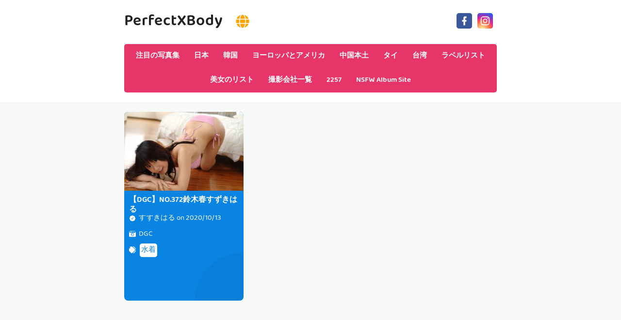

--- FILE ---
content_type: text/html; charset=utf-8
request_url: https://ja.perfectxbody.com/model_info/txhmdr1
body_size: 8181
content:


<!DOCTYPE html>
<html lang="ja" prefix="og: https://ogp.me/ns#">
<head>
	<meta charset="utf-8">
		<meta name="viewport" content="width=device-width, initial-scale=1, shrink-to-fit=no">
	<meta name="theme-color" content="#ccebf6">
	<link rel="icon" href="https://res.perfectxbody.com/perfectxbody/favicon.ico" type="image/x-icon">
	<meta property="og:type" content="website">
	<meta property="og:site_name" content="PerfectXBody.Com">
	<title>&#x7F8E;&#x3057;&#x3055;: &#x3059;&#x305A;&#x304D;&#x306F;&#x308B; - &#x30DA;&#x30FC;&#x30B8;1,&#x30EC;&#x30C3;&#x30C4;&#x30AC;&#x30FC;&#x30EB;&#x30BA;&#x30A6;&#x30EB;&#x30C8;&#x30E9;HD&#x30DF;&#x30EA;&#x30AA;&#x30F3;&#x30D3;&#x30E5;&#x30FC;&#x30C6;&#x30A3;&#x30FC;&#x30BB;&#x30AF;&#x30B7;&#x30FC;&#x753B;&#x50CF;&#x30B3;&#x30EC;&#x30AF;&#x30B7;&#x30E7;&#x30F3;</title>
        <meta property="og:title" content="&#x7F8E;&#x3057;&#x3055;: &#x3059;&#x305A;&#x304D;&#x306F;&#x308B; - &#x30DA;&#x30FC;&#x30B8;1,&#x30EC;&#x30C3;&#x30C4;&#x30AC;&#x30FC;&#x30EB;&#x30BA;&#x30A6;&#x30EB;&#x30C8;&#x30E9;HD&#x30DF;&#x30EA;&#x30AA;&#x30F3;&#x30D3;&#x30E5;&#x30FC;&#x30C6;&#x30A3;&#x30FC;&#x30BB;&#x30AF;&#x30B7;&#x30FC;&#x753B;&#x50CF;&#x30B3;&#x30EC;&#x30AF;&#x30B7;&#x30E7;&#x30F3;">
	<link rel="alternate" hreflang="zh-cn" href="https://cn.perfectxbody.com/model_info/txhmdr1"><link rel="alternate" hreflang="zh-tw" href="https://tw.perfectxbody.com/model_info/txhmdr1"><link rel="alternate" hreflang="zh-hk" href="https://tw.perfectxbody.com/model_info/txhmdr1"><link rel="alternate" hreflang="zh-sg" href="https://tw.perfectxbody.com/model_info/txhmdr1"><link rel="alternate" hreflang="en" href="https://en.perfectxbody.com/model_info/txhmdr1"><link rel="alternate" hreflang="ja" href="https://ja.perfectxbody.com/model_info/txhmdr1"><link rel="alternate" hreflang="ko" href="https://ko.perfectxbody.com/model_info/txhmdr1"><link rel="alternate" hreflang="ru" href="https://ru.perfectxbody.com/model_info/txhmdr1"><link rel="alternate" hreflang="de" href="https://de.perfectxbody.com/model_info/txhmdr1"><link rel="alternate" hreflang="fr" href="https://fr.perfectxbody.com/model_info/txhmdr1"><link rel="alternate" hreflang="es" href="https://es.perfectxbody.com/model_info/txhmdr1"><link rel="alternate" hreflang="pt" href="https://pt.perfectxbody.com/model_info/txhmdr1"><link rel="alternate" hreflang="it" href="https://it.perfectxbody.com/model_info/txhmdr1"><link rel="alternate" hreflang="nl" href="https://nl.perfectxbody.com/model_info/txhmdr1"><link rel="alternate" hreflang="pl" href="https://pl.perfectxbody.com/model_info/txhmdr1"><link rel="alternate" hreflang="id" href="https://id.perfectxbody.com/model_info/txhmdr1"><link rel="alternate" hreflang="th" href="https://th.perfectxbody.com/model_info/txhmdr1"><link rel="alternate" hreflang="vi" href="https://vi.perfectxbody.com/model_info/txhmdr1"><link rel="alternate" hreflang="x-default" href="https://en.perfectxbody.com/model_info/txhmdr1">
	<meta name="keywords" content="&#x7F8E;&#x3057;&#x3055;[&#x3059;&#x305A;&#x304D;&#x306F;&#x308B;],&#x30EC;&#x30C3;&#x30C4;&#x30AC;&#x30FC;&#x30EB;&#x30BA;&#x30A6;&#x30EB;&#x30C8;&#x30E9;HD&#x30DF;&#x30EA;&#x30AA;&#x30F3;&#x30D3;&#x30E5;&#x30FC;&#x30C6;&#x30A3;&#x30FC;&#x30BB;&#x30AF;&#x30B7;&#x30FC;&#x753B;&#x50CF;&#x30B3;&#x30EC;&#x30AF;&#x30B7;&#x30E7;&#x30F3;">
	<meta name="description" content="&#x7F8E;&#x3057;&#x3055;[&#x3059;&#x305A;&#x304D;&#x306F;&#x308B;] - &#x30DA;&#x30FC;&#x30B8;1,&#x30EC;&#x30C3;&#x30C4;&#x30AC;&#x30FC;&#x30EB;&#x30BA;&#x30A6;&#x30EB;&#x30C8;&#x30E9;HD&#x30DF;&#x30EA;&#x30AA;&#x30F3;&#x30D3;&#x30E5;&#x30FC;&#x30C6;&#x30A3;&#x30FC;&#x30BB;&#x30AF;&#x30B7;&#x30FC;&#x753B;&#x50CF;&#x30B3;&#x30EC;&#x30AF;&#x30B7;&#x30E7;&#x30F3;">
<meta property="og:description" content="&#x7F8E;&#x3057;&#x3055;[&#x3059;&#x305A;&#x304D;&#x306F;&#x308B;] - &#x30DA;&#x30FC;&#x30B8;1,&#x30EC;&#x30C3;&#x30C4;&#x30AC;&#x30FC;&#x30EB;&#x30BA;&#x30A6;&#x30EB;&#x30C8;&#x30E9;HD&#x30DF;&#x30EA;&#x30AA;&#x30F3;&#x30D3;&#x30E5;&#x30FC;&#x30C6;&#x30A3;&#x30FC;&#x30BB;&#x30AF;&#x30B7;&#x30FC;&#x753B;&#x50CF;&#x30B3;&#x30EC;&#x30AF;&#x30B7;&#x30E7;&#x30F3;">
	<link rel="canonical" href="https://ja.perfectxbody.com/model_info/txhmdr1">
<meta property="og:url" content="https://ja.perfectxbody.com/model_info/txhmdr1">
<meta property="og:image" content="https://ja.perfectxbody.com/perfectxbody/css/images/logo_350x350_alpha.png">
<meta property="og:image:width" content="350">
<meta property="og:image:height" content="350">
	<script type="application/ld&#x2B;json"></script>
	<base href="/">
	<!-- Global site tag (gtag.js) - Google Analytics --><script async src="https://www.googletagmanager.com/gtag/js?id=G-V2Q2JPNESV"></script><script>	window.dataLayer = window.dataLayer || [];	function gtag() { dataLayer.push(arguments); }	gtag('js', new Date());	gtag('config', 'G-V2Q2JPNESV');</script>
    <link rel="stylesheet" href="https://res.perfectxbody.com/perfectxbody/css/bootstrap.min.css">
    <link rel="stylesheet" href="https://res.perfectxbody.com/perfectxbody/lib/lightbox2/css/lightbox.min.css">
    <link rel="stylesheet" href="https://res.perfectxbody.com/perfectxbody/css/flickity.min.css">
	<link rel="preconnect" href="https://fonts.googleapis.com">
	<link rel="preconnect" href="https://fonts.gstatic.com" crossorigin>
	<link href="https://fonts.googleapis.com/css2?family=Open+Sans&display=swap" rel="stylesheet">
	<link href="https://res.perfectxbody.com/perfectxbody/css/icomoon/style.css" rel="stylesheet">
	<link rel="stylesheet" href="https://res.perfectxbody.com/perfectxbody/lib/jquery-modal/jquery.modal.min.css?v=20260114032758">
	<link rel="stylesheet" href="https://res.perfectxbody.com/perfectxbody/components.min.css?v=20260114032758">
	<link rel="alternate" type="application/rss+xml" title="RSS Feed for perfectxbody.com" href="https://rss.perfectxbody.com/api/ja/rss">
	<style>
		.lg-has-iframe {
			position: absolute;
			top: 0px;
			bottom: 0px;
		}

		iframe.lg-object {
			width: 400px !important;
			height: 800px !important;
			margin-top: 0px !important;
		}
	</style>
		<script defer type='text/javascript' src='//t84c3srgclc9.com/86/c7/9e/86c79e76c668ffd7a1a1323af51e9e6a.js'></script>
</head>
<body>
	<div id="root">
	<div id="languages-menu-7135857e313561b98598b6b22dbb5f3c25c62c6d"><div class><div class="language-item"><a class="on-popunder" id="c7cb8f36-5ca4-437e-99a9-2dc9a1ffa804" href="https://cn.perfectxbody.com/model_info/txhmdr1">&#x7B80;&#x4F53;&#x4E2D;&#x6587;</a></div><div class="language-item"><a class="on-popunder" id="c39ba125-0f21-431f-887c-de67a2a3d65b" href="https://tw.perfectxbody.com/model_info/txhmdr1">&#x7E41;&#x9AD4;&#x4E2D;&#x6587;</a></div><div class="language-item"><a class="on-popunder" id="9ae457c5-1f2f-4e3f-a725-8a34f76dcf4d" href="https://en.perfectxbody.com/model_info/txhmdr1">English</a></div><div class="language-item"><a class="on-popunder" id="647f830b-d024-4990-9c10-067cdd8d1ede" href="https://ja.perfectxbody.com/model_info/txhmdr1">&#x65E5;&#x672C;&#x8A9E;</a></div><div class="language-item"><a class="on-popunder" id="7f097b13-1c1d-498e-a53c-0ec2646e2c71" href="https://ko.perfectxbody.com/model_info/txhmdr1">&#xD55C;&#xAD6D;&#xC5B4;</a></div><div class="language-item"><a class="on-popunder" id="12db3fda-59c4-4bc7-80ca-c45e120a57f5" href="https://id.perfectxbody.com/model_info/txhmdr1">Bahasa Indonesia</a></div><div class="language-item"><a class="on-popunder" id="790e4015-0ea8-4579-96d8-d7d47fdded9f" href="https://th.perfectxbody.com/model_info/txhmdr1">&#xE44;&#xE17;&#xE22;</a></div><div class="language-item"><a class="on-popunder" id="16283c7a-c148-453d-b28d-d3d12a2746e5" href="https://vi.perfectxbody.com/model_info/txhmdr1">Ti&#x1EBF;ng Vi&#x1EC7;t</a></div><div class="language-item"><a class="on-popunder" id="30a2a7cc-ff70-444a-82e4-e68e70ed4602" href="https://ru.perfectxbody.com/model_info/txhmdr1">P&#x443;&#x441;&#x441;&#x43A;&#x438;&#x439;</a></div><div class="language-item"><a class="on-popunder" id="48e1301b-9641-41f1-b265-0f7ecb6e41d7" href="https://de.perfectxbody.com/model_info/txhmdr1">Deutsche</a></div><div class="language-item"><a class="on-popunder" id="4ecae9bc-7c49-4569-b087-925e92d60fa4" href="https://fr.perfectxbody.com/model_info/txhmdr1">Fran&#xE7;ais</a></div><div class="language-item"><a class="on-popunder" id="369fade4-aa38-425f-b1f3-db575837ef2b" href="https://es.perfectxbody.com/model_info/txhmdr1">Espa&#xF1;ol</a></div><div class="language-item"><a class="on-popunder" id="c7cb8f36-5ca4-437e-99a9-2dc9a1ffa804" href="https://pt.perfectxbody.com/model_info/txhmdr1">Portugu&#xEA;s</a></div><div class="language-item"><a class="on-popunder" id="b3ab851b-235e-4739-a90f-14065790664d" href="https://it.perfectxbody.com/model_info/txhmdr1">Italiano</a></div><div class="language-item"><a class="on-popunder" id="e6438eea-fee0-4ba8-b554-47fc247f03a1" href="https://nl.perfectxbody.com/model_info/txhmdr1">Nederlands</a></div><div class="language-item"><a class="on-popunder" id="53b28d1f-8abc-4e30-b9b6-27a7cadbf08d" href="https://pl.perfectxbody.com/model_info/txhmdr1">Polskie</a></div></div>
<img id="close-languages" src="https://res.perfectxbody.com/perfectxbody/css/images/times-circle-regular-pink.svg" style="width:32px;&#xA;&#x9;&#x9;height:32px;&#xA;&#x9;&#x9;background-color: #ffffff;&#xA;&#x9;&#x9;border-radius: 16px;&#xA;&#x9;&#x9;position: absolute;&#xA;&#x9;&#x9;top: 50px;&#xA;&#x9;&#x9;right: 50px;"></div>
	<div class="header-top" id="header-top" itemscope="itemscope" itemtype="https://schema.org/WPHeader"><div class="header-batas"><div class="header-inner-wrap"><div class="header section" id="header"><div class="widget Header" data-version="1" id="Header1"><div id="header-inner"><div class="titlewrapper"><h1 class="title"><a class="on-popunder" href="https://ja.perfectxbody.com/" title="PerfectXBody"><span itemprop="name">PerfectXBody</span></a>
								<img id="open-languages" style="position:relative;left:20px;width:28px;height:28px;" src="https://res.perfectxbody.com/perfectxbody/css/images/globe-solid-pink.svg"></h1></div>
						<div class="descriptionwrapper"><p class="description"><span>System.Func`2[System.String,System.String]</span></p></div></div></div></div></div>
		<div class="social-iconku"><a href="https://www.facebook.com/sharer/sharer.php?u=https%3a%2f%2fja.perfectxbody.com%2fmodel_info%2fPerfectXBody" rel="nofollow noopener" target="_blank" title="Like Our Facebook"><svg style="background: #3a579a;border-radius: 5px;padding: 5px;" viewbox="0 0 24 24"><path d="M17,2V2H17V6H15C14.31,6 14,6.81 14,7.5V10H14L17,10V14H14V22H10V14H7V10H10V6A4,4 0 0,1 14,2H17Z" fill="#ffffff"></path></svg></a>
			<a href="https://www.facebook.com/sharer/sharer.php?u=https%3a%2f%2fja.perfectxbody.com%2fmodel_info%2fPerfectXBody" rel="nofollow noopener" target="_blank" title="Follow Our Instagram"><svg style="background: radial-gradient(circle at 30% 107%, #fdf497 0%, #fdf497 5%, #fd5949 45%,#d6249f 60%,#285AEB 90%);border-radius: 5px;padding: 5px;" viewbox="0 0 24 24"><path d="M7.8,2H16.2C19.4,2 22,4.6 22,7.8V16.2A5.8,5.8 0 0,1 16.2,22H7.8C4.6,22 2,19.4 2,16.2V7.8A5.8,5.8 0 0,1 7.8,2M7.6,4A3.6,3.6 0 0,0 4,7.6V16.4C4,18.39 5.61,20 7.6,20H16.4A3.6,3.6 0 0,0 20,16.4V7.6C20,5.61 18.39,4 16.4,4H7.6M17.25,5.5A1.25,1.25 0 0,1 18.5,6.75A1.25,1.25 0 0,1 17.25,8A1.25,1.25 0 0,1 16,6.75A1.25,1.25 0 0,1 17.25,5.5M12,7A5,5 0 0,1 17,12A5,5 0 0,1 12,17A5,5 0 0,1 7,12A5,5 0 0,1 12,7M12,9A3,3 0 0,0 9,12A3,3 0 0,0 12,15A3,3 0 0,0 15,12A3,3 0 0,0 12,9Z" fill="#ffffff"></path></svg></a></div>
		<div id="navigation"><nav class="main-nav" itemscope="itemscope" itemtype="https://schema.org/SiteNavigationElement" role="navigation"><ul class="menu"><li><a class="on-popunder" itemprop="url" href="https://ja.perfectxbody.com/" title="&#x6CE8;&#x76EE;&#x306E;&#x5199;&#x771F;&#x96C6;"><span itemprop="name">&#x6CE8;&#x76EE;&#x306E;&#x5199;&#x771F;&#x96C6;</span></a></li><li><a class="on-popunder" itemprop="url" href="https://ja.perfectxbody.com/zone_info/t7c2chr" title="&#x65E5;&#x672C;"><span itemprop="name">&#x65E5;&#x672C;</span></a></li><li><a class="on-popunder" itemprop="url" href="https://ja.perfectxbody.com/zone_info/1861gxo" title="&#x97D3;&#x56FD;"><span itemprop="name">&#x97D3;&#x56FD;</span></a></li><li><a class="on-popunder" itemprop="url" href="https://ja.perfectxbody.com/zone_info/tiiyqya" title="&#x30E8;&#x30FC;&#x30ED;&#x30C3;&#x30D1;&#x3068;&#x30A2;&#x30E1;&#x30EA;&#x30AB;"><span itemprop="name">&#x30E8;&#x30FC;&#x30ED;&#x30C3;&#x30D1;&#x3068;&#x30A2;&#x30E1;&#x30EA;&#x30AB;</span></a></li><li><a class="on-popunder" itemprop="url" href="https://ja.perfectxbody.com/zone_info/oqdssh5" title="&#x4E2D;&#x56FD;&#x672C;&#x571F;"><span itemprop="name">&#x4E2D;&#x56FD;&#x672C;&#x571F;</span></a></li><li><a class="on-popunder" itemprop="url" href="https://ja.perfectxbody.com/zone_info/tqukz91" title="&#x30BF;&#x30A4;"><span itemprop="name">&#x30BF;&#x30A4;</span></a></li><li><a class="on-popunder" itemprop="url" href="https://ja.perfectxbody.com/zone_info/1vjeort" title="&#x53F0;&#x6E7E;"><span itemprop="name">&#x53F0;&#x6E7E;</span></a></li><li><a class="on-popunder" itemprop="url" href="https://ja.perfectxbody.com/tag_list/" title="&#x30E9;&#x30D9;&#x30EB;&#x30EA;&#x30B9;&#x30C8;"><span itemprop="name">&#x30E9;&#x30D9;&#x30EB;&#x30EA;&#x30B9;&#x30C8;</span></a></li><li><a class="on-popunder" itemprop="url" href="https://ja.perfectxbody.com/model_list/" title="&#x7F8E;&#x5973;&#x306E;&#x30EA;&#x30B9;&#x30C8;"><span itemprop="name">&#x7F8E;&#x5973;&#x306E;&#x30EA;&#x30B9;&#x30C8;</span></a></li><li><a class="on-popunder" itemprop="url" href="https://ja.perfectxbody.com/publisher_list/" title="&#x64AE;&#x5F71;&#x4F1A;&#x793E;&#x4E00;&#x89A7;"><span itemprop="name">&#x64AE;&#x5F71;&#x4F1A;&#x793E;&#x4E00;&#x89A7;</span></a></li><li><a class="on-popunder" itemprop="url" href="https://ja.perfectxbody.com/l2257" title="2257"><span itemprop="name">2257</span></a></li><li><a class="on-popunder" itemprop="url" href="https://assgirlz.com" title="NSFW Album Site"><span itemprop="name">NSFW Album Site</span></a></li></ul></nav></div></div></div>
<div class="clear"></div>
				<div id="div-vs-ads-left" style="float: left;
								position: absolute;
								left: calc(50% - 548px);
								top: 233px;">
									<div style="width:160px;height:600px;margin-bottom:5px;">
										<script type="text/javascript">	atOptions = {		'key' : '87fb0916b4ce6b8929afaa2ed3d0378c',		'format' : 'iframe',		'height' : 600,		'width' : 160,		'params' : {}	};	document.write('<scr' + 'ipt type="text/javascript" src="http' + (location.protocol === 'https:' ? 's' : '') + '://t84c3srgclc9.com/87fb0916b4ce6b8929afaa2ed3d0378c/invoke.js"></scr' + 'ipt>');</script>
									</div>
				</div>
				<div id="div-vs-ads-right" style="float: right;
								position: absolute;
								right: calc(50% - 548px);
								top: 233px;">
									<div style="width:160px;height:600px;margin-bottom:5px;">
										<script type="text/javascript">	atOptions = {		'key' : '87fb0916b4ce6b8929afaa2ed3d0378c',		'format' : 'iframe',		'height' : 600,		'width' : 160,		'params' : {}	};	document.write('<scr' + 'ipt type="text/javascript" src="http' + (location.protocol === 'https:' ? 's' : '') + '://t84c3srgclc9.com/87fb0916b4ce6b8929afaa2ed3d0378c/invoke.js"></scr' + 'ipt>');</script>
									</div>
				</div>
	<a name="list"></a>
<div id="wrapper-perfectxbody"><div id="perfectxbody"><div class="header no-items section" id="topwrapp"></div></div>
	<div id="content-wrapper-perfectxbody"><div id="main-wrapper-perfectxbody"><minisitesearchbar></minisitesearchbar>
			<div class="clear"></div>
			<div class="main section" id="main"><div class="widget Blog" data-version="1" id="Blog1"><div class="blog-posts hfeed" id="List_Id_1"><div class="post-grid"><div class="post-outer"><article class="post hentry" itemscope="itemscope" itemtype="https://schema.org/BlogPosting"><div itemprop="image" itemscope="itemscope" itemtype="https://schema.org/ImageObject"><meta content="https://img.perfectxbody.com/4jwcwsp/5pls5bn/4tskmp7/5t00phm/H300/6kvq57f.jpg" itemprop="url">
								<meta content="700" itemprop="width">
								<meta content="700" itemprop="height"></div>
							<div itemprop="publisher" itemscope="itemscope" itemtype="https://schema.org/Organization"><div itemprop="logo" itemscope="itemscope" itemtype="https://schema.org/ImageObject"><meta content="https://ja.perfectxbody.com/perfectxbody/css/images/logo_350x350_alpha.png" itemprop="url">
									<meta content="350" itemprop="width">
									<meta content="350" itemprop="height"></div>
								<meta content="PerfectXBody" itemprop="name"></div>
							<div itemtype="https://schema.org/WebPage" itemprop="mainEntityOfPage" itemscope="itemscope"></div>
							<div class="post-body entry-content" id="post-body-3854001486176215104"><div class="post-thumbnail lgz-loading"><a class="thumb on-popunder" href="https://ja.perfectxbody.com/perfect_gallery/vx00rsdghs" title="&#x3010;DGC&#x3011;NO.372&#x9234;&#x6728;&#x6625;&#x3059;&#x305A;&#x304D;&#x306F;&#x308B;"><img alt="&#x3010;DGC&#x3011;NO.372&#x9234;&#x6728;&#x6625;&#x3059;&#x305A;&#x304D;&#x306F;&#x308B;" class=" ls-is-cached lazyloaded" height="180" data-src="https://img.perfectxbody.com/4jwcwsp/5pls5bn/4tskmp7/5t00phm/H300/6kvq57f.jpg" src="https://img.perfectxbody.com/4jwcwsp/5pls5bn/4tskmp7/5t00phm/H300/6kvq57f.jpg" width="250" style="max-height: 240px;"></a></div>
								<div class="post-inner"><h2 class="post-title entry-title" itemprop="headline"><a class="on-popunder" href="https://ja.perfectxbody.com/perfect_gallery/vx00rsdghs" title="&#x3010;DGC&#x3011;NO.372&#x9234;&#x6728;&#x6625;&#x3059;&#x305A;&#x304D;&#x306F;&#x308B;">&#x3010;DGC&#x3011;NO.372&#x9234;&#x6728;&#x6625;&#x3059;&#x305A;&#x304D;&#x306F;&#x308B;</a></h2>
									<div class="infoartikel"><span class="post-author vcard"><span class="fn" itemprop="author" itemscope="itemscope" itemtype="https://schema.org/Person"><meta content="https://ja.perfectxbody.com/model_info/txhmdr1" itemprop="url">
												<svg style="width:14px;height:14px" viewbox="0 0 24 24"><path d="M22.5 12.5c0-1.58-.875-2.95-2.148-3.6.154-.435.238-.905.238-1.4 0-2.21-1.71-3.998-3.818-3.998-.47 0-.92.084-1.336.25C14.818 2.415 13.51 1.5 12 1.5s-2.816.917-3.437 2.25c-.415-.165-.866-.25-1.336-.25-2.11 0-3.818 1.79-3.818 4 0 .494.083.964.237 1.4-1.272.65-2.147 2.018-2.147 3.6 0 1.495.782 2.798 1.942 3.486-.02.17-.032.34-.032.514 0 2.21 1.708 4 3.818 4 .47 0 .92-.086 1.335-.25.62 1.334 1.926 2.25 3.437 2.25 1.512 0 2.818-.916 3.437-2.25.415.163.865.248 1.336.248 2.11 0 3.818-1.79 3.818-4 0-.174-.012-.344-.033-.513 1.158-.687 1.943-1.99 1.943-3.484zm-6.616-3.334l-4.334 6.5c-.145.217-.382.334-.625.334-.143 0-.288-.04-.416-.126l-.115-.094-2.415-2.415c-.293-.293-.293-.768 0-1.06s.768-.294 1.06 0l1.77 1.767 3.825-5.74c.23-.345.696-.436 1.04-.207.346.23.44.696.21 1.04z" fill="#fe8df0"></path></svg>
												<a class="g-profile" href="https://ja.perfectxbody.com/model_info/txhmdr1" rel="author" title="author profile"><span itemprop="name">&#x3059;&#x305A;&#x304D;&#x306F;&#x308B;</span></a></span></span>
										<span class="post-timestamp">
											on
											<meta content="https://ja.perfectxbody.com/perfect_gallery/vx00rsdghs">
											<span itemprop="dateModified"><a class="timestamp-link on-popunder" href="https://ja.perfectxbody.com/perfect_gallery/vx00rsdghs" rel="bookmark" title="permanent link"><abbr class="published" style="color:#ffffff;" itemprop="datePublished" title="2020&#x5E74;10&#x6708;13&#x65E5;&#x706B;&#x66DC;&#x65E5;">2020/10/13</abbr></a></span></span></div>
									<div class="post-snippet" itemprop="description"><div id="summary_3583"><div class="snippets"><p><img style="width:14px;height:14px" src="https://res.perfectxbody.com/perfectxbody/css/images/camera-retro-solid.svg">
													<a class="on-popunder" href="/publisher_info/vrlhvua" style="color: #ffffff;&#xA;&#x9;&#x9;&#x9;&#x9;&#x9;&#x9;&#x9;&#x9;&#x9;&#x9;&#x9;&#x9;&#x9;&#x9;&#x9;&#x9;&#x9;&#x9;&#x9;&#x9;&#x9;&#x9;&#x9;&#x9;&#x9;&#x9;&#x9;&#x9;&#x9;left: 3px;&#xA;&#x9;&#x9;&#x9;&#x9;&#x9;&#x9;&#x9;&#x9;&#x9;&#x9;&#x9;&#x9;&#x9;&#x9;&#x9;&#x9;&#x9;&#x9;&#x9;&#x9;&#x9;&#x9;&#x9;&#x9;&#x9;&#x9;&#x9;&#x9;&#x9;position: relative;">DGC</a></p>
												<p><img style="width:14px;height:14px;" src="https://res.perfectxbody.com/perfectxbody/css/images/tags-solid.svg"><span style="background-color: #ffffff;&#xA;&#x9;&#x9;&#x9;&#x9;&#x9;&#x9;&#x9;&#x9;&#x9;&#x9;&#x9;&#x9;&#x9;&#x9;&#x9;&#x9;&#x9;&#x9;&#x9;&#x9;left: 5px;&#xA;&#x9;&#x9;&#x9;&#x9;&#x9;&#x9;&#x9;&#x9;&#x9;&#x9;&#x9;&#x9;&#x9;&#x9;&#x9;&#x9;&#x9;&#x9;&#x9;&#x9;position: relative;&#xA;&#x9;&#x9;&#x9;&#x9;&#x9;&#x9;&#x9;&#x9;&#x9;&#x9;&#x9;&#x9;&#x9;&#x9;&#x9;&#x9;&#x9;&#x9;&#x9;&#x9;border-radius: 5px;&#xA;&#x9;&#x9;&#x9;&#x9;&#x9;&#x9;&#x9;&#x9;&#x9;&#x9;&#x9;&#x9;&#x9;&#x9;&#x9;&#x9;&#x9;&#x9;&#x9;&#x9;margin: 8px 3px 3px 3px;&#xA;&#x9;&#x9;&#x9;&#x9;&#x9;&#x9;&#x9;&#x9;&#x9;&#x9;&#x9;&#x9;&#x9;&#x9;&#x9;&#x9;&#x9;&#x9;&#x9;&#x9;padding: 3px 3px 3px 3px;&#xA;&#x9;&#x9;&#x9;&#x9;&#x9;&#x9;&#x9;&#x9;&#x9;&#x9;&#x9;&#x9;&#x9;&#x9;&#x9;&#x9;&#x9;&#x9;&#x9;&#x9;display:inline-block;"><a style="color:#0984e3;" dir="ltr" class="on-popunder" href="/tag_info/53lsub7">&#x6C34;&#x7740;</a></span></p></div></div></div></div>
								<div class="clear"></div></div></article></div></div></div>
	<div id="page_7135857e313561b98598b6b22dbb5f3c25c62c6d"><div style="text-align:center;width:100%;height:100px;"><script type="text/javascript">	atOptions = {		'key' : '81a9cea33b7bbc2a428051ec188a96e5',		'format' : 'iframe',		'height' : 90,		'width' : 728,		'params' : {}	};	document.write('<scr' + 'ipt type="text/javascript" src="http' + (location.protocol === 'https:' ? 's' : '') + '://t84c3srgclc9.com/81a9cea33b7bbc2a428051ec188a96e5/invoke.js"></scr' + 'ipt>');</script></div><div class="row justify-content-center"><div class="pgz-pagination" role="navigation"><div class="nav-links"><a class="on-popunder prev page-numbers" href="https://ja.perfectxbody.com/perfect_gallery/t5l4mh0fnj">&#x30E9;&#x30F3;&#x30C0;&#x30E0;&#x753B;&#x50CF;&#x30B3;&#x30EC;&#x30AF;&#x30B7;&#x30E7;&#x30F3;</a><span aria-current="page" class="page-numbers current">1</span><a class="on-popunder next page-numbers" href="https://ja.perfectxbody.com/perfect_gallery/t5l4mh0fnj">&#x30E9;&#x30F3;&#x30C0;&#x30E0;&#x753B;&#x50CF;&#x30B3;&#x30EC;&#x30AF;&#x30B7;&#x30E7;&#x30F3;</a></div></div></div><div style="text-align:center;width:100%;height:100px;"><script type="text/javascript">	atOptions = {		'key' : '81a9cea33b7bbc2a428051ec188a96e5',		'format' : 'iframe',		'height' : 90,		'width' : 728,		'params' : {}	};	document.write('<scr' + 'ipt type="text/javascript" src="http' + (location.protocol === 'https:' ? 's' : '') + '://t84c3srgclc9.com/81a9cea33b7bbc2a428051ec188a96e5/invoke.js"></scr' + 'ipt>');</script></div></div>
					<div class="blog-feeds"></div></div></div></div>
		<div class="clear">&nbsp;</div></div>
	<minisitepopularlist></minisitepopularlist>

<div style="text-align: center;display:inline-block;width:100%;"><h2 style="&#xA;&#x9;&#x9;&#x9;position: relative;&#xA;&#x9;&#x9;&#x9;overflow: hidden;&#xA;&#x9;&#x9;&#x9;margin: 0 auto 5px auto;&#xA;&#x9;&#x9;&#x9;color: #e73569;&#xA;&#x9;&#x9;&#x9;display: inline-block;&#xA;&#x9;&#x9;&#x9;z-index: 1;&#xA;&#x9;&#x9;&#x9;padding: 3px 0;&#xA;&#x9;&#x9;&#x9;font-size: 16px;&#xA;&#x9;&#x9;&#x9;border-bottom: 2px solid;&#xA;&#x9;&#x9;">&#x30E9;&#x30D9;&#x30EB;</h2></div>
<div class="containerna" id="Sidebarku1" itemscope="itemscope" itemtype="https://schema.org/WPSideBar" role="complementary"><div class="sidebar section" id="sidebar1"><div class="widget Label" data-version="1" id="Label1"><h2>&#x30E9;&#x30D9;&#x30EB;</h2>
			<div class="widget-content list-label-widget-content"><ul><li><a dir="ltr" class="on-popunder" href="/tag_info/1ihbiqi">&#x30A6;&#x30A3;&#x30BA;&#x30A4;&#x30F3;&#x30FB;&#x30C6;&#x30F3;&#x30D7;&#x30C6;&#x30FC;&#x30B7;&#x30E7;&#x30F3;</a></li><li><a dir="ltr" class="on-popunder" href="/tag_info/975vnxv">&#x30B7;&#x30B9;&#x30BF;&#x30FC;</a></li><li><a dir="ltr" class="on-popunder" href="/tag_info/5xkbv4u">&#x5165;&#x672D;&#x30E2;&#x30C7;&#x30EB;</a></li><li><a dir="ltr" class="on-popunder" href="/tag_info/o4c0emz">&#x7F8E;&#x811A;</a></li><li><a dir="ltr" class="on-popunder" href="/tag_info/o6gg2jz">&#x30BB;&#x30AF;&#x30B7;&#x30FC;&#x306A;&#x7F8E;&#x3057;&#x3055;</a></li><li><a dir="ltr" class="on-popunder" href="/tag_info/tfyaqcd">&#x7F8E;&#x3057;&#x3044;&#x80F8;</a></li><li><a dir="ltr" class="on-popunder" href="/tag_info/1vrm4hd">COSPLAY</a></li><li><a dir="ltr" class="on-popunder" href="/tag_info/vsa1q0v">&#x9ED2;&#x7DDA;</a></li><li><a dir="ltr" class="on-popunder" href="/tag_info/ih7zdnb">&#x30DE;&#x30AC;&#x30B8;&#x30F3;</a></li><li><a dir="ltr" class="on-popunder" href="/tag_info/iwip8e2">&#x3055;&#x308F;&#x3084;&#x304B;</a></li><li><a dir="ltr" class="on-popunder" href="/tag_list">&#x3082;&#x3063;&#x3068;&#x8AAD;&#x307F;&#x8FBC;&#x3080;</a></li></ul></div></div></div></div>
<div class="clear"></div><div style="text-align:center;margin-bottom:10px;margin-top:10px;width:100%;height:110px;"><ins class="eas6a97888e" data-zoneid="4685576"></ins></div><minisiterelatedlist></minisiterelatedlist>

<div style="text-align: center;display:inline-block;width:100%;"><h2 style="&#xA;&#x9;&#x9;&#x9;position: relative;&#xA;&#x9;&#x9;&#x9;overflow: hidden;&#xA;&#x9;&#x9;&#x9;margin: 0 auto 5px auto;&#xA;&#x9;&#x9;&#x9;color: #e73569;&#xA;&#x9;&#x9;&#x9;display: inline-block;&#xA;&#x9;&#x9;&#x9;z-index: 1;&#xA;&#x9;&#x9;&#x9;padding: 3px 0;&#xA;&#x9;&#x9;&#x9;font-size: 16px;&#xA;&#x9;&#x9;&#x9;border-bottom: 2px solid;&#xA;&#x9;&#x9;">&#x7F8E;&#x3057;&#x3055;</h2></div>
<div class="containerna" id="Sidebarku2" itemscope="itemscope" itemtype="https://schema.org/WPSideBar" role="complementary"><div class="sidebar section" id="sidebar2"><div class="widget Label" data-version="1" id="Label2"><h2>&#x7F8E;&#x3057;&#x3055;</h2>
			<div class="widget-content list-label-widget-content"><ul><li><a dir="ltr" class="on-popunder" href="/model_info/12jc286">&#x30E4;&#x30F3;&#x30C1;&#x30A7;&#x30F3;&#x30C1;&#x30A7;&#x30F3;</a></li><li><a dir="ltr" class="on-popunder" href="/model_info/ohuia59">&#x738B;&#x7389;&#x6625;</a></li><li><a dir="ltr" class="on-popunder" href="/model_info/9n1x1cr">&#x5C71;&#x4E2D;&#x771F;&#x7531;&#x7F8E;</a></li><li><a dir="ltr" class="on-popunder" href="/model_info/54rauzw">Zhou Yuxi</a></li><li><a dir="ltr" class="on-popunder" href="/model_info/thsk8mr">&#x5468;&#x598D;&#x5E0C;</a></li><li><a dir="ltr" class="on-popunder" href="/model_info/96eslcg">&#x8FD1;&#x85E4;&#x9EBB;&#x7F8E;</a></li><li><a dir="ltr" class="on-popunder" href="/model_info/vthjj4f">&#x30B4;&#x30C3;&#x30C9;&#x30D5;&#x30ED;&#x30F3;&#x30C8;&#x30C7;&#x30A3;&#x30D3;&#x30B8;&#x30E7;&#x30F3;</a></li><li><a dir="ltr" class="on-popunder" href="/model_info/5kjp93l">&#x829D;&#x829D;&#x30D6;&#x30FC;&#x30C6;&#x30A3;</a></li><li><a dir="ltr" class="on-popunder" href="/model_info/v2qc0qt">Xiangyue Xingzhu</a></li><li><a dir="ltr" class="on-popunder" href="/model_info/ofupl5z">Daji_Toxic</a></li><li><a dir="ltr" class="on-popunder" href="/model_list">&#x3082;&#x3063;&#x3068;&#x8AAD;&#x307F;&#x8FBC;&#x3080;</a></li></ul></div></div></div></div>
<div class="clear"></div><div style="text-align:center;margin-bottom:10px;margin-top:10px;width:100%;height:110px;"><ins class="eas6a97888e" data-zoneid="4685576"></ins></div><div style="text-align: center;display:inline-block;width:100%;"><h2 style="&#xA;&#x9;&#x9;&#x9;position: relative;&#xA;&#x9;&#x9;&#x9;overflow: hidden;&#xA;&#x9;&#x9;&#x9;margin: 0 auto 5px auto;&#xA;&#x9;&#x9;&#x9;color: #e73569;&#xA;&#x9;&#x9;&#x9;display: inline-block;&#xA;&#x9;&#x9;&#x9;z-index: 1;&#xA;&#x9;&#x9;&#x9;padding: 3px 0;&#xA;&#x9;&#x9;&#x9;font-size: 16px;&#xA;&#x9;&#x9;&#x9;border-bottom: 2px solid;&#xA;&#x9;&#x9;">&#x64AE;&#x5F71;&#x4EE3;&#x7406;&#x5E97;</h2></div>
<div class="containerna" id="Sidebarku3" itemscope="itemscope" itemtype="https://schema.org/WPSideBar" role="complementary"><div class="sidebar section" id="sidebar3"><div class="widget Label" data-version="1" id="Label3"><h2>&#x64AE;&#x5F71;&#x4EE3;&#x7406;&#x5E97;</h2>
			<div class="widget-content list-label-widget-content"><ul><li><a dir="ltr" class="on-popunder" href="/publisher_info/52bwfzn">&#x30B7;&#x30E7;&#x30FC;&#x30DE;&#x30F3;</a></li><li><a dir="ltr" class="on-popunder" href="/publisher_info/18eo3hf">&#x30CD;&#x30C3;&#x30C8;&#x30EF;&#x30FC;&#x30AF;&#x306E;&#x7F8E;&#x3057;&#x3055;</a></li><li><a dir="ltr" class="on-popunder" href="/publisher_info/tuxgsjc">Youguo&#x30B5;&#x30FC;&#x30AF;&#x30EB;&#x30E9;&#x30D6;&#x30B9;&#x30BF;&#x30F3;&#x30CA;&#x30FC;</a></li><li><a dir="ltr" class="on-popunder" href="/publisher_info/9brb4j3">LovePop</a></li><li><a dir="ltr" class="on-popunder" href="/publisher_info/vrlhvua">DGC</a></li><li><a dir="ltr" class="on-popunder" href="/publisher_info/oslin0b">&#x674E;&#x5185;&#x95A3;</a></li><li><a dir="ltr" class="on-popunder" href="/publisher_info/vl38ujs">Minisuka.tv</a></li><li><a dir="ltr" class="on-popunder" href="/publisher_info/5u3mp7e">RQ-STAR</a></li><li><a dir="ltr" class="on-popunder" href="/publisher_info/i3ool8d">&#x5947;&#x5999;&#x3067;&#x9762;&#x767D;&#x3044;</a></li><li><a dir="ltr" class="on-popunder" href="/publisher_info/tydvxoj">Digi-Gra</a></li><li><a dir="ltr" class="on-popunder" href="/publisher_list">&#x3082;&#x3063;&#x3068;&#x8AAD;&#x307F;&#x8FBC;&#x3080;</a></li></ul></div></div></div></div>
<div class="clear"></div><div style="text-align:center;margin-bottom:10px;margin-top:10px;width:100%;height:110px;"><ins class="eas6a97888e" data-zoneid="4685576"></ins></div></div>
	<button type="button" class="btn-floating btn-lg" id="btn-back-to-top" style="z-index: 100000;&#xA;                padding-top: 5px;&#xA;                padding-left: 10px;&#xA;                border-radius: 24px;&#xA;                padding-right: 10px;&#xA;                padding-bottom: 8px;border-radius: 24px;color: #fff;background-color: #47c2dc;border-color: #47c2dc;"><img src="https://res.perfectxbody.com/perfectxbody/css/images/arrow-up-solid.svg" width="24px" height="24px" alt="Goto Top"></button>
	<div class="loading" style="display:block;"><img src="https://res.perfectxbody.com/perfectxbody/css/images/loading_200x200.svg" width="200px" height="200px" alt="Loading"></div>
	<div id="footer-wrap" itemscope="itemscope" itemtype="https://schema.org/WPFooter"><div id="footer2">
		Copyright © 2020-2026
		<a href="https://ja.perfectxbody.com/" itemprop="url" title="PerfectXBody"><span itemprop="copyrightHolder">PerfectXBody</span></a> All rights reserved. 
		<span id="secureid">Created by <a href="https://ja.perfectxbody.com/" rel="nofollow noopener" target="_blank" title="UniStudio">UniStudio</a></span></div></div>
	</div>
	<ins class="eas6a97888e" data-zoneid="4685590"></ins>
<script type='text/javascript' src='//t84c3srgclc9.com/1d/5b/13/1d5b13e48647f4bf287c70fe248fbf3f.js'></script>
	<script src="https://res.perfectxbody.com/perfectxbody/js/jquery.min.js"></script>
	<script src="https://res.perfectxbody.com/perfectxbody/js/bootstrap.min.js"></script>
	<script src="https://res.perfectxbody.com/perfectxbody/lib/lightbox2/js/lightbox.min.js"></script>
	<script src="https://res.perfectxbody.com/perfectxbody/lib/jquery-modal/jquery.modal.min.js?v=20260114032758"></script>
	<script src="https://res.perfectxbody.com/perfectxbody/components.min.js?v=20260114032758"></script>
	<script type="text/javascript">
		$.ajaxSetup({cache: true});
		$.getScript( "https://res.perfectxbody.com/perfectxbody/js/lazyload.min.js", function( data, textStatus, jqxhr ) {
			let images = document.querySelectorAll("img.lazyloaded");
			lazyload(images);
		});
		const bindLoading = function()
		{
			$('a[unload!="on"]').on('click',function(){
				setLoadingStatus(true);
			});
		};
		$(document).ready(function(){
			$(window).scroll(function() {
				//debugger;
				var left = $("#left");
				var right = $("#right");

				var currentTop = $(document).scrollTop();
				if(left && right && left.length === 1 && right.length === 1)
				{
					var scrollTop = currentTop + 50;
					//console.log(scrollTop);
					left.css( "top", scrollTop + "px" ); //.fadeOut( "slow" );
					right.css( "top", scrollTop + "px" ); //.fadeOut( "slow" );
				}
			});
			bindLoading();
			//setTimeout(function(){
			setLoadingStatus(false);
			//},1000*3);
			setInterval(function(){
				//console.log("Set loading false");
				setLoadingStatus(false);
			},1000*5);
			if(regNavMenus) regNavMenus();
			if(gotoTag) gotoTag();

			$("#btSearch").click(function(){
				setLoadingStatus(true);
				var searchPath = $("#hidSearchPath").val();
				var searchKey = $("#txtSearchKey").val();
				window.location.href = searchPath + "/" + encodeURIComponent(searchKey);
				return false;
			});
			$("#txtSearchKey").keypress(function (e) {
			  if (e.which == 13) {
				$("#btSearch").click();
				return false;    
			  }
			});
			
			$("#aDownload").click(function(){
				const rIframeSrc = $('#hIframeSrc').val();
				$('#rIframe').attr('src',rIframeSrc);
				$("#ex1").jqmodal();
				return false;
			});

			window.onscroll = function() {
				var adContainerLeft = document.getElementById("div-vs-ads-left");
				var adContainerRight = document.getElementById("div-vs-ads-right");

				if (adContainerLeft && adContainerRight) {
					var scrollPosition = window.scrollY || document.documentElement.scrollTop;

					var newTop = 233 + scrollPosition; // 233 是初始的 top 值
					adContainerLeft.style.top = newTop + "px";
					adContainerRight.style.top = newTop + "px";
				}
			};
		});
	</script>
	
	<div id="histats_counter"></div>
	<script type="text/javascript">var _Hasync= _Hasync|| [];
	_Hasync.push(['Histats.startgif', '1,4654578,4,10046,"div#histatsC {position: absolute;top:0px;left:0px;}body>div#histatsC {position: fixed;}"']);
	_Hasync.push(['Histats.fasi', '1']);
	_Hasync.push(['Histats.track_hits', '']);
	(function() {
	var hs = document.createElement('script'); hs.type = 'text/javascript'; hs.async = true;
	hs.src = ('//s10.histats.com/js15_gif_as.js');
	(document.getElementsByTagName('head')[0] || document.getElementsByTagName('body')[0]).appendChild(hs);
	})();</script>
	<noscript><a href="/" alt="" target="_blank"><div id="histatsC"><img border="0" src="//s4is.histats.com/stats/i/4654578.gif?4654578&103"></div></a>
	</noscript>
<script defer src="https://static.cloudflareinsights.com/beacon.min.js/vcd15cbe7772f49c399c6a5babf22c1241717689176015" integrity="sha512-ZpsOmlRQV6y907TI0dKBHq9Md29nnaEIPlkf84rnaERnq6zvWvPUqr2ft8M1aS28oN72PdrCzSjY4U6VaAw1EQ==" data-cf-beacon='{"version":"2024.11.0","token":"5dcbfe83f566495ab0e1858f35c7a0aa","r":1,"server_timing":{"name":{"cfCacheStatus":true,"cfEdge":true,"cfExtPri":true,"cfL4":true,"cfOrigin":true,"cfSpeedBrain":true},"location_startswith":null}}' crossorigin="anonymous"></script>
</body>
</html>



--- FILE ---
content_type: text/css
request_url: https://res.perfectxbody.com/perfectxbody/components.min.css?v=20260114032758
body_size: 4658
content:
.loading{flex:0 0 auto;display:flex;-webkit-box-align:center;-ms-flex-align:center;align-items:center;-webkit-box-pack:center;-ms-flex-pack:center;justify-content:center;font-size:18px;letter-spacing:1px;z-index:99999;position:fixed;top:50%;left:calc(50% - 200px/2);right:50%;bottom:50%;height:200px;width:200px}#btn-back-to-top{position:fixed;bottom:30px;right:30px;display:none}.pgz-pagination a{color:#333;text-decoration:none}.pgz-pagination a:hover{color:#47c2dc;text-decoration:none}.pgz-pagination{float:left;width:768px;text-align:center;margin:4px 0 10px 0}.nav-links{display:inline-block}.pgz-pagination a,.pgz-pagination a:visited{float:left;background:#fff;margin:10px 5px 10px 0;padding:7px 10px;line-height:100%;border:1px solid #ebebeb}.pgz-pagination .current,.pgz-pagination .dots{color:#333;background:#fff;float:left;margin:10px 5px 0 0;padding:7px 10px;line-height:100%;border:1px solid #ebebeb}.pgz-pagination span.current,.pgz-pagination a:hover{background:#47c2dc;color:#fff;border:1px solid #47c2dc}.pgz-pagination a:active{background:#ea1c26;color:#fff;border:1px solid #ea1c26}.current-page{color:#ea1c26;font-size:larger}.album-download{width:auto !important;color:#fff !important;background:#47c2dc !important;padding:.5rem 1rem;display:inline-block;border-radius:4px;transition-duration:.25s;border:none;font-size:20px;margin-bottom:5px;margin-top:5px}.blocker{z-index:1000 !important}body,div,span,h1,h2,p,a,abbr,img,ul,li,form,article,nav{margin:0;padding:0;border:0;font-size:100%;font:inherit;vertical-align:baseline}svg{vertical-align:middle}ul{margin:.2em 0 .2em 1em}ul{list-style:none}ul{list-style:disc outside}li{margin:0}body{background:#f7f9f8;color:#000;font-family:'Baloo Tamma 2',cursive;font-size:16px;line-height:1.3em;font-weight:400;text-align:left;margin:0;padding:0}a{color:#2e87e7;text-decoration:none;transition:all .3s}a:hover{color:#297ad2}a img{border-width:0}img{height:auto;max-width:100%;vertical-align:middle}.clear{clear:both}*,*:before,*:after{-webkit-box-sizing:content-box;-moz-box-sizing:content-box;box-sizing:content-box}#ContactForm1{height:0;width:0;visibility:hidden;display:none}.home-box,.lasthome-box{display:none}@media screen and (min-width:641px){::-webkit-scrollbar{-webkit-appearance:none;width:4px;height:5px}::-webkit-scrollbar-thumb{background-color:rgba(0,0,0,.15);border-radius:10px}::-webkit-scrollbar-track{background-color:transparent}::-webkit-scrollbar-thumb:hover{background-color:rgba(0,0,0,.25)}div[id^="Label"]::-webkit-scrollbar-thumb{background-color:rgba(255,255,255,.45)}::-webkit-scrollbar-track{background-color:rgba(255,255,255,.1)}}*,*:before,*:after{-webkit-box-sizing:border-box;-moz-box-sizing:border-box;box-sizing:border-box;-webkit-tap-highlight-color:rgba(0,0,0,0);-webkit-tap-highlight-color:transparent}a,button,input:focus{transition:all .3s}.post img{max-width:100%;height:auto}#wrapper-perfectxbody{position:relative;max-width:768px;padding:0;margin:20px auto 0 auto;overflow:hidden}#main-wrapper-perfectxbody{position:relative;float:left;padding:0;word-wrap:break-word;overflow:hidden;width:100%}#main{padding:0;margin:0}.section{margin:0}#topwrapp{display:block;overflow:hidden;position:relative}.sidebar-wrapper{background:#fff;width:100%}.containerna{margin:0 auto;padding:0;position:relative;max-width:768px}.header-top{position:relative;background:#fff;overflow:hidden;padding:0 20px 20px 20px}.header-batas{max-width:768px;margin:auto;text-align:center}#header{float:left;margin:30px 0}#header-inner{margin:0;padding:0}#header h1{display:inline-block;font-size:32px;font-weight:600;letter-spacing:.8px;line-height:30px;text-transform:capitalize}#header h1 a{color:#222}#header h1 a:hover{color:#2e87e7}.descriptionwrapper{display:none}.social-iconku{float:right;display:inline;overflow:hidden;margin:22px 0 0}.social-iconku a{float:left;margin:0 5px 0 0;font-size:10px;text-align:center;width:38px}.social-iconku a:hover{opacity:1}.social-iconku svg{height:32px;width:32px;margin-top:5px}.social-iconku a path{fill:#fff}.social-iconku a:hover path{fill:#fff}.social-iconku a:hover{opacity:.95}.search-top{float:left;margin:0 auto 20px auto;font-size:15px;text-align:center;width:100%}.search-top form{width:100%;padding:0;margin:0;position:relative;box-shadow:0 1px 10px -4px rgba(0,0,0,.15)}.search-top input.query{background:#fff;font-family:monospace;border:0;padding:10px 0;margin:0 auto;border-radius:5px;outline:none;width:100%;text-indent:15px;transition:all .6s}.search-top input.query:focus{background:#fff}.search-top form button{position:absolute;right:0;top:0;bottom:0;background:#fa983a;color:#fff;border:0;padding:0 20px;border-radius:0 5px 5px 0;cursor:pointer;outline:none;transition:all .3s}.search-top form button:hover{background:#e58e26;color:#fff}.search-top form button svg{width:22px;height:22px;margin:0 auto}.menu{background:#e73569;float:left;width:100%;display:block;position:relative;border-radius:5px;margin:0;line-height:1.3em}.menu li{display:inline-block;position:relative;z-index:10}.menu li:first-child{margin-left:0}.menu li a{font-size:15px;padding:15px;font-weight:600;text-decoration:none;display:block;color:#fff;transition:all .2s ease-in-out 0s}.menu li a:hover,.menu li:hover>a{background:#e73569;color:#fff}div[id^="Label"]{background:#e73569;width:100%;position:relative;margin:0 auto 20px auto;border-radius:5px;display:-webkit-box;overflow-x:auto}div[id^="Label"] h2{display:none}div[id^="Label"] ul{display:-webkit-box;margin:0}div[id^="Label"] li{display:inline-block;z-index:10;cursor:pointer;position:relative;white-space:nowrap}div[id^="Label"]:after{content:'';position:absolute;right:0;top:0;bottom:0;left:0;z-index:9}div[id^="Label"] .widget-content.list-label-widget-content{text-align:center;margin:auto;line-height:1.3em}div[id^="Label"] li:first-child{margin-left:0}div[id^="Label"] li a{font-size:15px;padding:15px;font-weight:600;text-decoration:none;color:#fff;white-space:nowrap;display:block;transition:all .2s ease-in-out 0s}div[id^="Label"] li a:hover,div[id^="Label"] li:hover>a{background:#e73569;color:#fff}.infoartikel{display:block;overflow:hidden}.post-body{margin:0;line-height:1.6em;text-align:left}.post-body img{max-width:100%;height:auto}*:focus{outline:0 !important}h1,h2{font-weight:600;line-height:1.5rem}h1{font-size:200%}h2{font-size:180%}.post-body h2{font-size:180%}#blog-pager{background:#fff;border-radius:5px;clear:both;width:100%;line-height:1.5rem;position:relative;display:inline-block;text-align:center;overflow:visible;margin:0 auto;padding:15px 0}#blog-pager-older-link{float:none;display:inline-block;margin:0 5px;text-align:center}#blog-pager a{display:block;margin:0;padding:4px 0;text-align:center;width:65px;font-size:24px;line-height:25px;background:#fa983a;color:#fff;font-weight:400;z-index:90;border-radius:5px;box-shadow:0 10px 10px -10px rgba(0,0,0,.15)}#blog-pager a:hover{background:#e58e26;color:#fff}#blog-pager .home-link{display:none}.blog-pager svg{width:22px;height:22px;margin:2px 0 0 0}#footer-wrap{position:relative;background:#fff;padding:15px;margin:0 auto;color:#222;font-weight:600;overflow:hidden;text-align:center;border-top:1px solid rgba(0,0,0,.05)}#footer2{font-size:15px;padding:5px;display:block;text-align:center;color:#222;border-radius:5px}#footer2 a{color:#222}#footer2 a:hover{text-decoration:underline}div[id^="PopularPosts"]{padding:30px 0;border-radius:5px;margin:0 auto;text-align:center;overflow:hidden}div[id^="PopularPosts"] ul{margin:0;list-style:none}div[id^="PopularPosts"] ul li{background:#1289a7;width:32%;float:left;position:relative;overflow:hidden;display:block;padding:0;margin-right:15px;margin-bottom:15px;border-radius:8px;min-height:280px}div[id^="PopularPosts"] ul li .item-thumbnail{overflow:hidden;margin:0 0 10px 0}div[id^="PopularPosts"].PopularPosts a{color:#fff}div[id^="PopularPosts"].PopularPosts a:hover{color:#fff;text-decoration:underline}div[id^="PopularPosts"].PopularPosts h2{position:relative;overflow:hidden;margin:0 auto 25px auto;color:#e73569;display:inline-block;z-index:1;padding:3px 0;font-size:16px;border-bottom:2px solid}.PopularPosts img{object-fit:cover;padding:0;max-height:190px;width:100%}@media screen and (min-width:481px){div[id^="PopularPosts"] ul li:nth-child(3){margin:0}div[id^="PopularPosts"] ul li:nth-child(6){margin:0}}div[id^="PopularPosts"] ul li .item-title{padding:10px;text-align:left;font-size:15px;font-weight:600}div[id^="PopularPosts"] ul li:nth-child(1){background:#0984e3}div[id^="PopularPosts"] ul li:nth-child(2){background:#1289a7}div[id^="PopularPosts"] ul li:nth-child(3){background:#e7be19}div[id^="PopularPosts"] ul li:nth-child(4){background:#0abde3}div[id^="PopularPosts"] ul li:nth-child(5){background:#fd79a8}div[id^="PopularPosts"] ul li:nth-child(6){background:#e17055}div[id^="PopularPosts"] ul li:after{content:'';display:block;position:absolute;bottom:0;right:0;width:100px;height:100px;background:rgba(0,0,0,.04);background-repeat:no-repeat;border-radius:100px 0 0;z-index:0;transition:all .3s}div[id^="PopularPosts"] ul li:hover:after{background:rgba(0,0,0,.04);width:100%;height:100%}div[id^="PopularPosts"] ul li .item-thumbnail-only{position:relative;z-index:1}div[id^="PopularPosts"] ul li img{transition:all .3s}div[id^="PopularPosts"] ul li:hover img{transform:scale(1.1) rotate(2deg)}.backtop{display:none;background:#e73569;color:#fff;font-size:1em;width:36px;height:36px;line-height:38px;outline:0;z-index:999;bottom:30px;right:30px;position:fixed;border-radius:5px;padding:0;text-align:center;cursor:pointer;opacity:1;transition:all .25s}.backtop svg{width:22px;height:22px;transform:rotate(90deg);vertical-align:middle;transition:all .25s}.backtop:hover{background:#e73569}@media screen and (max-width:768px){div[id^="Label"]:after{display:none}.sidebar{padding:0 10px}#main-wrapper-perfectxbody{width:100%}#wrapper-perfectxbody{padding:0 10px}#main{padding:0}#main-wrapper-perfectxbody,#wrapper-perfectxbody{border:none}#header{float:none;margin:10px auto 20px auto;text-align:center;overflow:hidden}.main-nav{display:-webkit-box;overflow-x:auto}.menu{float:none;display:-webkit-box}.menu li{background:#e73569;display:inline-block;z-index:10;cursor:pointer;position:relative;white-space:nowrap}.menu li a{white-space:nowrap;display:block}.social-iconku{display:table;float:none;margin:0 auto 20px auto}.header-top{padding:20px 10px}div[id^="sidebar"]{padding:0}div[id^="PopularPosts"] ul li{width:31.7%}}@media screen and (max-width:640px){.search-top{float:none;width:100%;max-width:620px}#footer2{display:block;text-align:center}}@media screen and (max-width:480px){.backtop{bottom:15px;right:15px;opacity:.8}.backtop:hover{opacity:1}div[id^="PopularPosts"] ul li{width:47.7%;min-height:200px}div[id^="PopularPosts"] ul li:nth-child(2){margin:0}div[id^="PopularPosts"] ul li:nth-child(4){margin:0}div[id^="PopularPosts"] ul li:nth-child(6){margin:0}div[id^="PopularPosts"] ul li .item-title{font-weight:400}}@media screen and (max-width:480px){.search-top{max-width:340px}}.post{background:#e73569;position:relative;overflow:hidden;margin:0 7.5px 15px 7.5px;border-radius:8px;height:390px}.post:after{content:'';display:block;position:absolute;bottom:0;right:0;width:100px;height:100px;background:rgba(0,0,0,.04);background-repeat:no-repeat;border-radius:100px 0 0;z-index:0;transition:all .3s}.post:hover:after{background:rgba(0,0,0,.04);width:100%;height:100%}.post .post-thumbnail img{width:100%;transition:all .3s}.post:hover .post-thumbnail img{transform:scale(1.1) rotate(2deg)}.post-inner{position:relative;padding:10px 10px 0 10px}.blog-posts{margin-left:-7.5px;margin-right:-7.5px;overflow:hidden}.post-outer{width:33.3%;float:left;position:relative;overflow:hidden;display:block;margin:0 auto}.post-outer-ad{width:33.3%;float:left;position:relative;overflow:hidden;display:block;margin:0 auto}.post-thumbnail{overflow:hidden;position:relative;height:auto;margin:0;border-radius:5px 5px 0 0;z-index:5}.post-thumbnail.lgz-loading:before,.post-thumbnail.lgz-loading:after{content:'';box-sizing:border-box;position:absolute;top:50%;left:50%;width:25px;height:25px;margin-top:-15px;margin-left:-15px;border-radius:50%;border:2px solid transparent;border-top-color:#fff;animation:loading .8s cubic-bezier(.4,0,1,1) infinite}.post-thumbnail.lgz-loading:after{animation:loading 2s cubic-bezier(.61,0,.38,.99) infinite}.post-outer:nth-child(1) .post{background:#0984e3}.post-outer:nth-child(2) .post{background:#1289a7}.post-outer:nth-child(3) .post{background:#e7be19}.post-outer:nth-child(4) .post{background:#0abde3}.post-outer:nth-child(5) .post{background:#fd79a8}.post-outer:nth-child(6) .post{background:#e17055}.post-outer:nth-child(8) .post{background:#f39c12}.post-outer:nth-child(9) .post{background:#703bd7}.post-outer:nth-child(10) .post{background:#1289a7}.post-outer:nth-child(11) .post{background:#0984e3}.post-outer:nth-child(12) .post{background:#1289a7}.post-outer:nth-child(13) .post{background:#e7be19}.post-outer:nth-child(15) .post{background:#0abde3}.post-outer:nth-child(16) .post{background:#fd79a8}.post-outer:nth-child(17) .post{background:#e17055}.post-outer:nth-child(18) .post{background:#f39c12}.post-outer:nth-child(19) .post{background:#703bd7}.post-outer:nth-child(20) .post{background:#1289a7}.post-outer:nth-child(22) .post{background:#0984e3}.post-outer:nth-child(23) .post{background:#1289a7}.post-outer:nth-child(24) .post{background:#e7be19}.post-outer:nth-child(25) .post{background:#0abde3}.post-outer:nth-child(26) .post{background:#fd79a8}.post-outer:nth-child(27) .post{background:#e17055}.post-body img{object-fit:cover;border-radius:5px 5px 0 0;z-index:4;position:relative}.post-body{position:relative;padding:0;text-align:left;line-height:0;z-index:1}.post-snippet{margin:5px 0}h2.post-title.entry-title{font-size:16px;line-height:1.3}h2.post-title.entry-title a{color:#fff}h2.post-title.entry-title a:hover{color:#fff;text-decoration:underline}.infoartikel a,.infoartikel{color:#fff;font-size:15px;margin:10px 0}.infoartikel a:hover,.post-title a:hover{color:#fff}.infoartikel a abbr{text-decoration:none}.post-author svg,.fn svg{vertical-align:middle;margin:0 3px 0 0}.post-snippet{font-size:15px;color:rgba(255,255,255,.85);line-height:1.5}.post-author svg path,.fn svg path{fill:#fff}.ias_trigger{background:#fff;border-radius:8px;clear:both;line-height:1.5rem;position:relative;display:block;text-align:center;overflow:visible;margin:0 7.5px;padding:15px 0}.ias_trigger a{background:#ffeaa7;color:#e73569;display:inline-block;height:34px;font-size:15px;text-transform:capitalize;padding:0 22px;border:2px solid;transition:all .3s;margin:0;text-align:center;line-height:32px;font-weight:600;z-index:90;border-radius:99em;box-shadow:0 10px 10px -10px rgba(0,0,0,.15)}.ias_trigger a:hover{background:#e73569;color:#ffeaa7;border-color:#e73569}@media screen and (max-width:640px){.post-outer{width:50%}.post-outer-ad{width:50%}}@media screen and (max-width:480px){.post{height:210px}h2.post-title.entry-title{font-size:15px;font-weight:400;line-height:1.2}.infoartikel,.post-snippet{display:none !important}}@media screen and (max-width:320px){.post{height:auto;margin:0 0 15px 0}.post-outer{width:100%}.post-outer-ad{width:100%}h2.post-title.entry-title{font-size:16px;font-weight:600;line-height:1.3}.post-inner{padding:15px}.blog-posts,.ias_trigger{margin:0}.infoartikel,.post-snippet{display:block}}@keyframes loading{to{transform:rotate(360deg)}}@font-face{font-family:'Baloo Tamma 2';font-style:normal;font-weight:400;font-display:swap;src:local('Baloo Tamma 2 Regular'),local('BalooTamma2-Regular'),url(https://fonts.gstatic.com/s/balootamma2/v1/vEFX2_hCAgcR46PaajtrYlBbf1U81-qe.woff2) format('woff2');unicode-range:U+964-965,U+C82-CF2,U+200C-200D,U+20B9,U+25CC}@font-face{font-family:'Baloo Tamma 2';font-style:normal;font-weight:400;font-display:swap;src:local('Baloo Tamma 2 Regular'),local('BalooTamma2-Regular'),url(https://fonts.gstatic.com/s/balootamma2/v1/vEFX2_hCAgcR46PaajtrYlBbf0A81-qe.woff2) format('woff2');unicode-range:U+102-103,U+110-111,U+128-129,U+168-169,U+1A0-1A1,U+1AF-1B0,U+1EA0-1EF9,U+20AB}@font-face{font-family:'Baloo Tamma 2';font-style:normal;font-weight:400;font-display:swap;src:local('Baloo Tamma 2 Regular'),local('BalooTamma2-Regular'),url(https://fonts.gstatic.com/s/balootamma2/v1/vEFX2_hCAgcR46PaajtrYlBbf0E81-qe.woff2) format('woff2');unicode-range:U+100-24F,U+259,U+1E00-1EFF,U+2020,U+20A0-20AB,U+20AD-20CF,U+2113,U+2C60-2C7F,U+A720-A7FF}@font-face{font-family:'Baloo Tamma 2';font-style:normal;font-weight:400;font-display:swap;src:local('Baloo Tamma 2 Regular'),local('BalooTamma2-Regular'),url(https://fonts.gstatic.com/s/balootamma2/v1/vEFX2_hCAgcR46PaajtrYlBbf0881w.woff2) format('woff2');unicode-range:U+0-FF,U+131,U+152-153,U+2BB-2BC,U+2C6,U+2DA,U+2DC,U+2000-206F,U+2074,U+20AC,U+2122,U+2191,U+2193,U+2212,U+2215,U+FEFF,U+FFFD}@font-face{font-family:'Baloo Tamma 2';font-style:normal;font-weight:600;font-display:swap;src:local('Baloo Tamma 2 SemiBold'),local('BalooTamma2-SemiBold'),url(https://fonts.gstatic.com/s/balootamma2/v1/vEFK2_hCAgcR46PaajtrYlBbd5AYws-_Wo7H.woff2) format('woff2');unicode-range:U+964-965,U+C82-CF2,U+200C-200D,U+20B9,U+25CC}@font-face{font-family:'Baloo Tamma 2';font-style:normal;font-weight:600;font-display:swap;src:local('Baloo Tamma 2 SemiBold'),local('BalooTamma2-SemiBold'),url(https://fonts.gstatic.com/s/balootamma2/v1/vEFK2_hCAgcR46PaajtrYlBbd5AYwtq_Wo7H.woff2) format('woff2');unicode-range:U+102-103,U+110-111,U+128-129,U+168-169,U+1A0-1A1,U+1AF-1B0,U+1EA0-1EF9,U+20AB}@font-face{font-family:'Baloo Tamma 2';font-style:normal;font-weight:600;font-display:swap;src:local('Baloo Tamma 2 SemiBold'),local('BalooTamma2-SemiBold'),url(https://fonts.gstatic.com/s/balootamma2/v1/vEFK2_hCAgcR46PaajtrYlBbd5AYwtu_Wo7H.woff2) format('woff2');unicode-range:U+100-24F,U+259,U+1E00-1EFF,U+2020,U+20A0-20AB,U+20AD-20CF,U+2113,U+2C60-2C7F,U+A720-A7FF}@font-face{font-family:'Baloo Tamma 2';font-style:normal;font-weight:600;font-display:swap;src:local('Baloo Tamma 2 SemiBold'),local('BalooTamma2-SemiBold'),url(https://fonts.gstatic.com/s/balootamma2/v1/vEFK2_hCAgcR46PaajtrYlBbd5AYwtW_Wg.woff2) format('woff2');unicode-range:U+0-FF,U+131,U+152-153,U+2BB-2BC,U+2C6,U+2DA,U+2DC,U+2000-206F,U+2074,U+20AC,U+2122,U+2191,U+2193,U+2212,U+2215,U+FEFF,U+FFFD}div[id^="languages-menu"]{color:#999;margin:auto;transition:all .1s ease-in-out;display:none}div[id^="languages-menu"] .close{background:transparent;position:absolute;top:15px;right:20px;color:#222;font-size:28px;border:0;outline:none;padding:0;z-index:9;width:26px;height:26px;line-height:26px;border-radius:99em;transform:rotate(180deg);transition:all .3s}div[id^="languages-menu"] .close:hover{cursor:pointer;color:#222;transform:rotate(360deg)}div[id^="languages-menu"].open{display:block;background:rgba(79,69,135,.49);background-image:linear-gradient(-125deg,transparent 45%,rgba(255,255,255,.05) 45%,rgba(255,255,255,.05) 75%,rgba(255,255,255,.1) 75%,rgba(255,255,255,.1));background-position:bottom right;background-repeat:no-repeat;position:fixed;top:0;right:0;left:0;bottom:0;z-index:999;display:flex !important;align-items:center;align-content:center;justify-content:center;-webkit-backdrop-filter:blur(6px);backdrop-filter:blur(6 px)}.language-item{background-color:#ffa300;color:#000;width:180px;border-radius:20px;padding-bottom:5px;padding-top:5px;padding-left:10px;padding-right:10px;margin-bottom:5px;text-align:center}.language-item a{background-color:#ffa300;color:#000}.breadcrumbs{padding:12px;font-size:15px;background:#fff;color:#888;z-index:1;border-radius:5px;overflow:hidden;text-overflow:ellipsis}.breadcrumbs a{color:#888}.breadcrumbs a:hover{color:#888;text-decoration:underline}.breadcrumbs svg{width:16px;height:16px;vertical-align:-4px}.breadcrumbs svg path{fill:#888}.homebread{margin:0 2px 0 0}*:focus{outline:0 !important}@media screen and (max-width:640px){.breadcrumbs{margin:0 10px}}#st-1{font-family:"Helvetica Neue",Verdana,Helvetica,Arial,sans-serif;direction:ltr;display:block;opacity:1;text-align:justified;z-index:52013}#st-1.st-animated{-moz-transition:o .2s ease-in,p .2s ease-in,a .2s ease-in,c .2s ease-in,i .2s ease-in,t .2s ease-in,y .2s ease-in;-ms-transition:o .2s ease-in,p .2s ease-in,a .2s ease-in,c .2s ease-in,i .2s ease-in,t .2s ease-in,y .2s ease-in;-o-transition:o .2s ease-in,p .2s ease-in,a .2s ease-in,c .2s ease-in,i .2s ease-in,t .2s ease-in,y .2s ease-in;-webkit-transition:o .2s ease-in,p .2s ease-in,a .2s ease-in,c .2s ease-in,i .2s ease-in,t .2s ease-in,y .2s ease-in;transition:o .2s ease-in,p .2s ease-in,a .2s ease-in,c .2s ease-in,i .2s ease-in,t .2s ease-in,y .2s ease-in}#st-1 .st-btn{-moz-box-sizing:border-box;-webkit-box-sizing:border-box;box-sizing:border-box;-moz-transition:opacity .2s ease-in,top .2s ease-in;-ms-transition:opacity .2s ease-in,top .2s ease-in;-o-transition:opacity .2s ease-in,top .2s ease-in;-webkit-transition:opacity .2s ease-in,top .2s ease-in;transition:opacity .2s ease-in,top .2s ease-in;-moz-border-radius:16px;-webkit-border-radius:16px;border-radius:16px;border:none;cursor:pointer;display:inline-block;font-size:11px;height:32px;line-height:32px;margin-right:8px;padding:0 8px;position:relative;text-align:center;top:0;vertical-align:top;white-space:nowrap}#st-1 .st-btn:last-child{margin-right:0}#st-1 .st-btn>img{display:inline-block;height:16px;width:16px;position:relative;top:8px;vertical-align:top}#st-1 .st-btn>span{-moz-transition:all .2s ease-in;-ms-transition:all .2s ease-in;-o-transition:all .2s ease-in;-webkit-transition:all .2s ease-in;transition:all .2s ease-in;color:#fff;display:inline-block;font-weight:500;letter-spacing:.5px;min-width:60px;opacity:1;padding:0 6px;position:relative;vertical-align:top}#st-1.st-has-labels .st-btn{min-width:120px}#st-1.st-has-labels .st-btn.st-remove-label{min-width:50px}#st-1.st-has-labels .st-btn.st-remove-label>span{display:none}#st-1.st-has-labels .st-btn.st-hide-label>span{display:none}#st-1.st-justified{text-align:center}#st-1.st-justified .st-btn{-moz-flex:1;-ms-flex:1;-webkit-flex:1;flex:1}#st-1 .st-btn:hover{opacity:.8;top:-4px}#st-1 .st-btn[data-network='facebook']{background-color:#4267b2}#st-1 .st-btn[data-network='facebook']>span{color:#fff}#st-1 .st-btn[data-network='twitter']{background-color:#55acee}#st-1 .st-btn[data-network='twitter']>span{color:#fff}#st-1 .st-btn[data-network='pinterest']{background-color:#cb2027}#st-1 .st-btn[data-network='pinterest']>span{color:#fff}#st-1 .st-btn[data-network='whatsapp']{background-color:#25d366}#st-1 .st-btn[data-network='whatsapp']>span{color:#fff}#st-1 .st-btn[data-network='sharethis']{background-color:#95d03a}#st-1 .st-btn[data-network='sharethis']>span{color:#fff}.album-post-body li{list-style-type:circle}.separator a{margin-left:0 !important;margin-right:0 !important}.album-post img{max-width:100%;height:auto}.infoartikel{display:block;overflow:hidden}.album-post-body{margin:0;line-height:1.6em;text-align:left}.album-post-body img{max-width:100%;height:auto}.album-post-body h1{font-size:200%}.album-post-body h3{font-size:160%}.album-post-body h4{font-size:140%}.album-post-body iframe{width:100%;height:350px;border:0}.album-post-body img{border-radius:12px}h1.album-post-title.entry-title{font-size:22px;color:#000;padding:15px 0;margin:0 0 15px 0;border-bottom:1px solid rgba(0,0,0,.05)}.infoartikel{display:block;overflow:hidden;font-size:15px;margin:0 0 15px 0}.infoartikel abbr.published{border:0;text-decoration:none;color:#000}.album-post-body{background:#fff;margin:15px auto;padding:20px;line-height:1.6em;text-align:left;font-size:16px;border-radius:5px}.album-post-body .separator a{margin-left:0 !important;margin-right:0 !important}.album-post-body h3,.album-post-body h4{position:relative;text-transform:capitalize}#share-this{position:relative;background:#fff;margin:20px auto 0 auto;padding:20px 0;border-top:1px solid rgba(0,0,0,.05)}.album-post-author{margin:0 5px 0 0;color:#000}.album-post-timestamp a{color:#000}.album-post-timestamp a:hover{color:#888}@media screen and (max-width:640px){.album-post-body{padding:10px}}#openRss{width:48px;height:48px;position:fixed;bottom:30px;left:10px;z-index:9999}